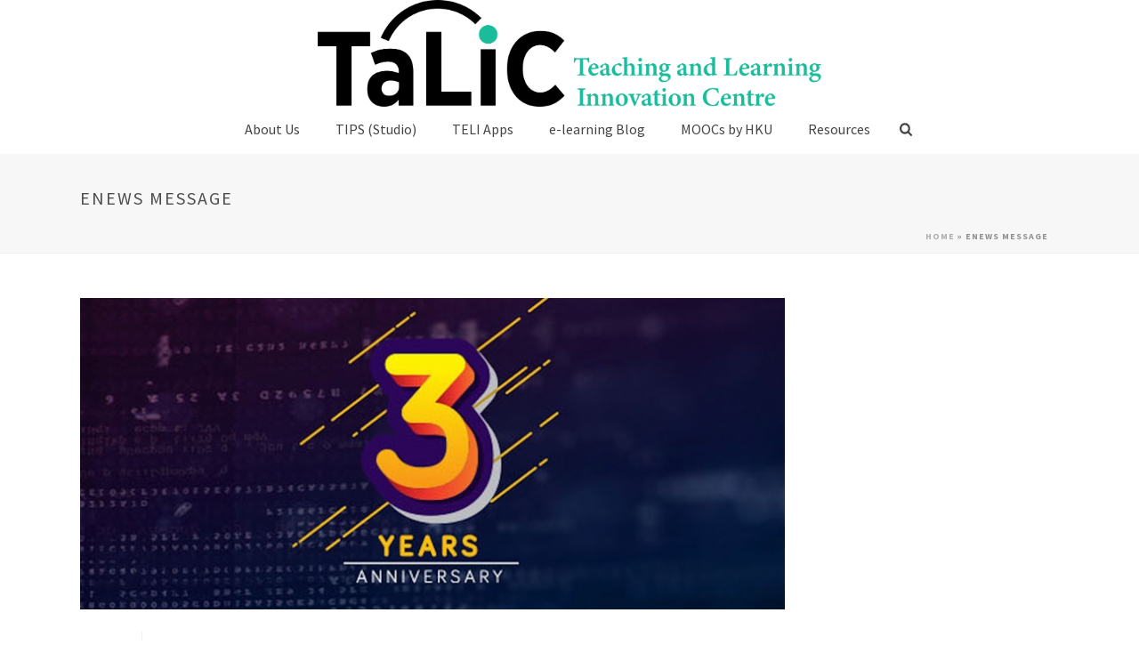

--- FILE ---
content_type: text/html; charset=UTF-8
request_url: https://teli.hku.hk/category/enews-message/
body_size: 18670
content:
<!DOCTYPE html>
<html lang="en-US" >
<head>
		<meta charset="UTF-8" /><meta name="viewport" content="width=device-width, initial-scale=1.0, minimum-scale=1.0, maximum-scale=1.0, user-scalable=0" /><meta http-equiv="X-UA-Compatible" content="IE=edge,chrome=1" /><meta name="format-detection" content="telephone=no"><script type="text/javascript">var ajaxurl = "https://teli.hku.hk/wp-admin/admin-ajax.php";</script><meta name='robots' content='index, follow, max-image-preview:large, max-snippet:-1, max-video-preview:-1' />

		<style id="critical-path-css" type="text/css">
			body,html{width:100%;height:100%;margin:0;padding:0}.page-preloader{top:0;left:0;z-index:999;position:fixed;height:100%;width:100%;text-align:center}.preloader-preview-area{animation-delay:-.2s;top:50%;-ms-transform:translateY(100%);transform:translateY(100%);margin-top:10px;max-height:calc(50% - 20px);opacity:1;width:100%;text-align:center;position:absolute}.preloader-logo{max-width:90%;top:50%;-ms-transform:translateY(-100%);transform:translateY(-100%);margin:-10px auto 0 auto;max-height:calc(50% - 20px);opacity:1;position:relative}.ball-pulse>div{width:15px;height:15px;border-radius:100%;margin:2px;animation-fill-mode:both;display:inline-block;animation:ball-pulse .75s infinite cubic-bezier(.2,.68,.18,1.08)}.ball-pulse>div:nth-child(1){animation-delay:-.36s}.ball-pulse>div:nth-child(2){animation-delay:-.24s}.ball-pulse>div:nth-child(3){animation-delay:-.12s}@keyframes ball-pulse{0%{transform:scale(1);opacity:1}45%{transform:scale(.1);opacity:.7}80%{transform:scale(1);opacity:1}}.ball-clip-rotate-pulse{position:relative;-ms-transform:translateY(-15px) translateX(-10px);transform:translateY(-15px) translateX(-10px);display:inline-block}.ball-clip-rotate-pulse>div{animation-fill-mode:both;position:absolute;top:0;left:0;border-radius:100%}.ball-clip-rotate-pulse>div:first-child{height:36px;width:36px;top:7px;left:-7px;animation:ball-clip-rotate-pulse-scale 1s 0s cubic-bezier(.09,.57,.49,.9) infinite}.ball-clip-rotate-pulse>div:last-child{position:absolute;width:50px;height:50px;left:-16px;top:-2px;background:0 0;border:2px solid;animation:ball-clip-rotate-pulse-rotate 1s 0s cubic-bezier(.09,.57,.49,.9) infinite;animation-duration:1s}@keyframes ball-clip-rotate-pulse-rotate{0%{transform:rotate(0) scale(1)}50%{transform:rotate(180deg) scale(.6)}100%{transform:rotate(360deg) scale(1)}}@keyframes ball-clip-rotate-pulse-scale{30%{transform:scale(.3)}100%{transform:scale(1)}}@keyframes square-spin{25%{transform:perspective(100px) rotateX(180deg) rotateY(0)}50%{transform:perspective(100px) rotateX(180deg) rotateY(180deg)}75%{transform:perspective(100px) rotateX(0) rotateY(180deg)}100%{transform:perspective(100px) rotateX(0) rotateY(0)}}.square-spin{display:inline-block}.square-spin>div{animation-fill-mode:both;width:50px;height:50px;animation:square-spin 3s 0s cubic-bezier(.09,.57,.49,.9) infinite}.cube-transition{position:relative;-ms-transform:translate(-25px,-25px);transform:translate(-25px,-25px);display:inline-block}.cube-transition>div{animation-fill-mode:both;width:15px;height:15px;position:absolute;top:-5px;left:-5px;animation:cube-transition 1.6s 0s infinite ease-in-out}.cube-transition>div:last-child{animation-delay:-.8s}@keyframes cube-transition{25%{transform:translateX(50px) scale(.5) rotate(-90deg)}50%{transform:translate(50px,50px) rotate(-180deg)}75%{transform:translateY(50px) scale(.5) rotate(-270deg)}100%{transform:rotate(-360deg)}}.ball-scale>div{border-radius:100%;margin:2px;animation-fill-mode:both;display:inline-block;height:60px;width:60px;animation:ball-scale 1s 0s ease-in-out infinite}@keyframes ball-scale{0%{transform:scale(0)}100%{transform:scale(1);opacity:0}}.line-scale>div{animation-fill-mode:both;display:inline-block;width:5px;height:50px;border-radius:2px;margin:2px}.line-scale>div:nth-child(1){animation:line-scale 1s -.5s infinite cubic-bezier(.2,.68,.18,1.08)}.line-scale>div:nth-child(2){animation:line-scale 1s -.4s infinite cubic-bezier(.2,.68,.18,1.08)}.line-scale>div:nth-child(3){animation:line-scale 1s -.3s infinite cubic-bezier(.2,.68,.18,1.08)}.line-scale>div:nth-child(4){animation:line-scale 1s -.2s infinite cubic-bezier(.2,.68,.18,1.08)}.line-scale>div:nth-child(5){animation:line-scale 1s -.1s infinite cubic-bezier(.2,.68,.18,1.08)}@keyframes line-scale{0%{transform:scaley(1)}50%{transform:scaley(.4)}100%{transform:scaley(1)}}.ball-scale-multiple{position:relative;-ms-transform:translateY(30px);transform:translateY(30px);display:inline-block}.ball-scale-multiple>div{border-radius:100%;animation-fill-mode:both;margin:2px;position:absolute;left:-30px;top:0;opacity:0;margin:0;width:50px;height:50px;animation:ball-scale-multiple 1s 0s linear infinite}.ball-scale-multiple>div:nth-child(2){animation-delay:-.2s}.ball-scale-multiple>div:nth-child(3){animation-delay:-.2s}@keyframes ball-scale-multiple{0%{transform:scale(0);opacity:0}5%{opacity:1}100%{transform:scale(1);opacity:0}}.ball-pulse-sync{display:inline-block}.ball-pulse-sync>div{width:15px;height:15px;border-radius:100%;margin:2px;animation-fill-mode:both;display:inline-block}.ball-pulse-sync>div:nth-child(1){animation:ball-pulse-sync .6s -.21s infinite ease-in-out}.ball-pulse-sync>div:nth-child(2){animation:ball-pulse-sync .6s -.14s infinite ease-in-out}.ball-pulse-sync>div:nth-child(3){animation:ball-pulse-sync .6s -70ms infinite ease-in-out}@keyframes ball-pulse-sync{33%{transform:translateY(10px)}66%{transform:translateY(-10px)}100%{transform:translateY(0)}}.transparent-circle{display:inline-block;border-top:.5em solid rgba(255,255,255,.2);border-right:.5em solid rgba(255,255,255,.2);border-bottom:.5em solid rgba(255,255,255,.2);border-left:.5em solid #fff;transform:translateZ(0);animation:transparent-circle 1.1s infinite linear;width:50px;height:50px;border-radius:50%}.transparent-circle:after{border-radius:50%;width:10em;height:10em}@keyframes transparent-circle{0%{transform:rotate(0)}100%{transform:rotate(360deg)}}.ball-spin-fade-loader{position:relative;top:-10px;left:-10px;display:inline-block}.ball-spin-fade-loader>div{width:15px;height:15px;border-radius:100%;margin:2px;animation-fill-mode:both;position:absolute;animation:ball-spin-fade-loader 1s infinite linear}.ball-spin-fade-loader>div:nth-child(1){top:25px;left:0;animation-delay:-.84s;-webkit-animation-delay:-.84s}.ball-spin-fade-loader>div:nth-child(2){top:17.05px;left:17.05px;animation-delay:-.72s;-webkit-animation-delay:-.72s}.ball-spin-fade-loader>div:nth-child(3){top:0;left:25px;animation-delay:-.6s;-webkit-animation-delay:-.6s}.ball-spin-fade-loader>div:nth-child(4){top:-17.05px;left:17.05px;animation-delay:-.48s;-webkit-animation-delay:-.48s}.ball-spin-fade-loader>div:nth-child(5){top:-25px;left:0;animation-delay:-.36s;-webkit-animation-delay:-.36s}.ball-spin-fade-loader>div:nth-child(6){top:-17.05px;left:-17.05px;animation-delay:-.24s;-webkit-animation-delay:-.24s}.ball-spin-fade-loader>div:nth-child(7){top:0;left:-25px;animation-delay:-.12s;-webkit-animation-delay:-.12s}.ball-spin-fade-loader>div:nth-child(8){top:17.05px;left:-17.05px;animation-delay:0s;-webkit-animation-delay:0s}@keyframes ball-spin-fade-loader{50%{opacity:.3;transform:scale(.4)}100%{opacity:1;transform:scale(1)}}		</style>

		
	<!-- This site is optimized with the Yoast SEO plugin v20.9 - https://yoast.com/wordpress/plugins/seo/ -->
	<title>eNews Message Archives - Technology-Enriched Learning Initiative</title>
	<link rel="canonical" href="https://teli.hku.hk/category/enews-message/" />
	<meta property="og:locale" content="en_US" />
	<meta property="og:type" content="article" />
	<meta property="og:title" content="eNews Message Archives - Technology-Enriched Learning Initiative" />
	<meta property="og:url" content="https://teli.hku.hk/category/enews-message/" />
	<meta property="og:site_name" content="Technology-Enriched Learning Initiative" />
	<meta name="twitter:card" content="summary_large_image" />
	<meta name="twitter:site" content="@hkuonline" />
	<script type="application/ld+json" class="yoast-schema-graph">{"@context":"https://schema.org","@graph":[{"@type":"CollectionPage","@id":"https://teli.hku.hk/category/enews-message/","url":"https://teli.hku.hk/category/enews-message/","name":"eNews Message Archives - Technology-Enriched Learning Initiative","isPartOf":{"@id":"https://teli.hku.hk/#website"},"primaryImageOfPage":{"@id":"https://teli.hku.hk/category/enews-message/#primaryimage"},"image":{"@id":"https://teli.hku.hk/category/enews-message/#primaryimage"},"thumbnailUrl":"https://teli.hku.hk/wp-content/uploads/2019/05/3rd.jpg","breadcrumb":{"@id":"https://teli.hku.hk/category/enews-message/#breadcrumb"},"inLanguage":"en-US"},{"@type":"ImageObject","inLanguage":"en-US","@id":"https://teli.hku.hk/category/enews-message/#primaryimage","url":"https://teli.hku.hk/wp-content/uploads/2019/05/3rd.jpg","contentUrl":"https://teli.hku.hk/wp-content/uploads/2019/05/3rd.jpg","width":800,"height":450},{"@type":"BreadcrumbList","@id":"https://teli.hku.hk/category/enews-message/#breadcrumb","itemListElement":[{"@type":"ListItem","position":1,"name":"Home","item":"https://teli.hku.hk/"},{"@type":"ListItem","position":2,"name":"eNews Message"}]},{"@type":"WebSite","@id":"https://teli.hku.hk/#website","url":"https://teli.hku.hk/","name":"Technology-Enriched Learning Initiative","description":"","potentialAction":[{"@type":"SearchAction","target":{"@type":"EntryPoint","urlTemplate":"https://teli.hku.hk/?s={search_term_string}"},"query-input":"required name=search_term_string"}],"inLanguage":"en-US"}]}</script>
	<!-- / Yoast SEO plugin. -->


<link rel='dns-prefetch' href='//use.fontawesome.com' />
<link rel="alternate" type="application/rss+xml" title="Technology-Enriched Learning Initiative &raquo; Feed" href="https://teli.hku.hk/feed/" />
<link rel="alternate" type="application/rss+xml" title="Technology-Enriched Learning Initiative &raquo; Comments Feed" href="https://teli.hku.hk/comments/feed/" />

<link rel="shortcut icon" href="https://teli.hku.hk/wp-content/uploads/2015/10/favicon-96x96.png"  />
<link rel="alternate" type="application/rss+xml" title="Technology-Enriched Learning Initiative &raquo; eNews Message Category Feed" href="https://teli.hku.hk/category/enews-message/feed/" />
<script type="text/javascript">window.abb = {};php = {};window.PHP = {};PHP.ajax = "https://teli.hku.hk/wp-admin/admin-ajax.php";PHP.wp_p_id = "";var mk_header_parallax, mk_banner_parallax, mk_page_parallax, mk_footer_parallax, mk_body_parallax;var mk_images_dir = "https://teli.hku.hk/wp-content/themes/jupiter/assets/images",mk_theme_js_path = "https://teli.hku.hk/wp-content/themes/jupiter/assets/js",mk_theme_dir = "https://teli.hku.hk/wp-content/themes/jupiter",mk_captcha_placeholder = "Enter Captcha",mk_captcha_invalid_txt = "Invalid. Try again.",mk_captcha_correct_txt = "Captcha correct.",mk_responsive_nav_width = 1010,mk_vertical_header_back = "Back",mk_vertical_header_anim = "1",mk_check_rtl = true,mk_grid_width = 1140,mk_ajax_search_option = "fullscreen_search",mk_preloader_bg_color = "#ffffff",mk_accent_color = "#517b1a",mk_go_to_top =  "true",mk_smooth_scroll =  "true",mk_preloader_bar_color = "#517b1a",mk_preloader_logo = "https://teli.hku.hk/wp-content/uploads/2019/01/talic_logo_preload.png";mk_typekit_id   = "",mk_google_fonts = ["Source Sans Pro:100italic,200italic,300italic,400italic,500italic,600italic,700italic,800italic,900italic,100,200,300,400,500,600,700,800,900"],mk_global_lazyload = true;</script><link rel='stylesheet' id='awb-css' href='https://teli.hku.hk/wp-content/plugins/advanced-backgrounds/assets/awb/awb.min.css?ver=1.11.4' type='text/css' media='all' />
<link rel='stylesheet' id='contact-form-7-css' href='https://teli.hku.hk/wp-content/plugins/contact-form-7/includes/css/styles.css?ver=5.7.7' type='text/css' media='all' />
<link rel='stylesheet' id='essential-grid-plugin-settings-css' href='https://teli.hku.hk/wp-content/plugins/essential-grid/public/assets/css/settings.css?ver=3.0.11' type='text/css' media='all' />
<link rel='stylesheet' id='tp-fontello-css' href='https://teli.hku.hk/wp-content/plugins/essential-grid/public/assets/font/fontello/css/fontello.css?ver=3.0.11' type='text/css' media='all' />
<link rel='stylesheet' id='collapscore-css-css' href='https://teli.hku.hk/wp-content/plugins/jquery-collapse-o-matic/css/core_style.css?ver=1.0' type='text/css' media='all' />
<link rel='stylesheet' id='collapseomatic-css-css' href='https://teli.hku.hk/wp-content/plugins/jquery-collapse-o-matic/css/light_style.css?ver=1.6' type='text/css' media='all' />
<link rel='stylesheet' id='default-icon-styles-css' href='https://teli.hku.hk/wp-content/plugins/svg-vector-icon-plugin/public/../admin/css/wordpress-svg-icon-plugin-style.min.css?ver=6.1.3' type='text/css' media='all' />
<link rel='stylesheet' id='theme-styles-css' href='https://teli.hku.hk/wp-content/themes/jupiter/assets/stylesheet/min/full-styles.6.7.0.css?ver=1719905037' type='text/css' media='all' />
<style id='theme-styles-inline-css' type='text/css'>

			#wpadminbar {
				-webkit-backface-visibility: hidden;
				backface-visibility: hidden;
				-webkit-perspective: 1000;
				-ms-perspective: 1000;
				perspective: 1000;
				-webkit-transform: translateZ(0px);
				-ms-transform: translateZ(0px);
				transform: translateZ(0px);
			}
			@media screen and (max-width: 600px) {
				#wpadminbar {
					position: fixed !important;
				}
			}
		
body { background-color:#fff; } .hb-custom-header #mk-page-introduce, .mk-header { background-color:#f7f7f7;background-size:cover;-webkit-background-size:cover;-moz-background-size:cover; } .hb-custom-header > div, .mk-header-bg { background-color:#fff; } .mk-classic-nav-bg { background-color:#fff; } .master-holder-bg { background-color:#fff; } #mk-footer { background-color:#3d4045; } #mk-boxed-layout { -webkit-box-shadow:0 0 0px rgba(0, 0, 0, 0); -moz-box-shadow:0 0 0px rgba(0, 0, 0, 0); box-shadow:0 0 0px rgba(0, 0, 0, 0); } .mk-news-tab .mk-tabs-tabs .is-active a, .mk-fancy-title.pattern-style span, .mk-fancy-title.pattern-style.color-gradient span:after, .page-bg-color { background-color:#fff; } .page-title { font-size:20px; color:#4d4d4d; text-transform:uppercase; font-weight:inherit; letter-spacing:2px; } .page-subtitle { font-size:20px; line-height:100%; color:#4d4d4d; font-size:20px; text-transform:uppercase; } .mk-header { border-bottom:1px solid #ededed; } .header-style-1 .mk-header-padding-wrapper, .header-style-2 .mk-header-padding-wrapper, .header-style-3 .mk-header-padding-wrapper { padding-top:171px; } .mk-process-steps[max-width~="950px"] ul::before { display:none !important; } .mk-process-steps[max-width~="950px"] li { margin-bottom:30px !important; width:100% !important; text-align:center; } .mk-event-countdown-ul[max-width~="750px"] li { width:90%; display:block; margin:0 auto 15px; } body { font-family:HelveticaNeue-Light, Helvetica Neue Light, Helvetica Neue, Helvetica, Arial, Lucida Grande, sans-serif } body { font-family:Source Sans Pro } @font-face { font-family:'star'; src:url('https://teli.hku.hk/wp-content/themes/jupiter/assets/stylesheet/fonts/star/font.eot'); src:url('https://teli.hku.hk/wp-content/themes/jupiter/assets/stylesheet/fonts/star/font.eot?#iefix') format('embedded-opentype'), url('https://teli.hku.hk/wp-content/themes/jupiter/assets/stylesheet/fonts/star/font.woff') format('woff'), url('https://teli.hku.hk/wp-content/themes/jupiter/assets/stylesheet/fonts/star/font.ttf') format('truetype'), url('https://teli.hku.hk/wp-content/themes/jupiter/assets/stylesheet/fonts/star/font.svg#star') format('svg'); font-weight:normal; font-style:normal; } @font-face { font-family:'WooCommerce'; src:url('https://teli.hku.hk/wp-content/themes/jupiter/assets/stylesheet/fonts/woocommerce/font.eot'); src:url('https://teli.hku.hk/wp-content/themes/jupiter/assets/stylesheet/fonts/woocommerce/font.eot?#iefix') format('embedded-opentype'), url('https://teli.hku.hk/wp-content/themes/jupiter/assets/stylesheet/fonts/woocommerce/font.woff') format('woff'), url('https://teli.hku.hk/wp-content/themes/jupiter/assets/stylesheet/fonts/woocommerce/font.ttf') format('truetype'), url('https://teli.hku.hk/wp-content/themes/jupiter/assets/stylesheet/fonts/woocommerce/font.svg#WooCommerce') format('svg'); font-weight:normal; font-style:normal; }.team-member-name { text-transform:none !important; } .team-member-desc > p { font-size:14px; } .mk-employees.simple-style .mk-employee-item .team-thumbnail img { -webkit-filter:none !important; filter:none !important; } .mk-employees.simple .team-thumbnail img { -webkit-filter:none !important; filter:none !important; } .smalltxt { font-size:12px; } .the-excerpt { font-size:12px; } .mk-box-icon-2-content > p{ font-size:13px; } .mk-box-icon-2-title { text-transform:none !important; letter-spacing:-0.1px; } .edge-skip-slider{ border:2px solid #ddd !important; } .mk-jupiter-icon-arrow-bottom{ color: #ddd !important; } .news-the-title { font-family:"Roboto Condensed"; } .edge-desc { } .custom-portfolio-title { margin-bottom:10px; } .grey-bg { background-color:#fcfcfc !important; } #mk-filter-portfolio { background-color:#fcfcfc !important; } #mk-filter-portfolio.sortable-outline-style ul li a{ font-weight:normal !important; font-size:15px !important; } .page-id-2297 .mk-header-bg { background-color:rgba(0, 0, 0, 1); opacity:1 !important; } .page-id-2297 .a-sticky .mk-header-bg { background-color:white; } .page-id-2297 .mk-header.transparent-header:not(.a-sticky) .mk-header-holder { border-bottom:4px white solid !important; } .page-id-2646 .add-header-height { } .page-id-2646 .mk-padding-wrapper { padding:0px !important; } .tips-text p { font-size:21px; } .tips-text strong { color:white !important; } .white-text p { color:white; } .white-outerglow { text-shadow:0 0 20px #ffffff; } .white-outerglow p { text-shadow:0 0 20px #ffffff; } .grey-outerglow { text-shadow:0 0 20px #cbcbcb; } .grey-outerglow p { text-shadow:0 0 20px #cbcbcb; } #mk-image-switch-3 .image__container { height:624px !important; } #mk-image-switch-3 { height:624px !important; } #mk-image-switch-6 .image__container { height:624px !important; } #mk-image-switch-6 { height:624px !important; } #mk-image-switch-8 .image__container { height:624px !important; } #mk-image-switch-8 { height:624px !important; } #mk-image-switch-16 .image__container { height:624px !important; } #mk-image-switch-16 { height:624px !important; } #mk-image-switch-9 .image__container { height:624px !important; } #mk-image-switch-9 { height:624px !important; } .wpb_button, .wpb_content_element, ul.wpb_thumbnails-fluid>li { margin-bottom:15px !important; } .lineheight15 p { line-height:1.5em; } .tips-btn a { letter-spacing:1px !important; font-size:110% !important; } .the-excerpt { display:none; } .tips-bold { font-weight:bold; !important; color:black; !important; } .center { margin:auto; width:60%; padding:10px; } .newsbtn { width:90px; height:90px; border-radius:45px; text-align:center; color:white; vertical-align:middle; font-weight:bold; line-height:90px; float:left; font-size:14px; margin:10px; } .newsbtn:hover { opacity:0.8; transition:.5s ease; } .flex { display:-webkit-box; display:-webkit-flex; display:-ms-flexbox; display:flex; -webkit-box-orient:horizontal; -webkit-box-direction:normal; -webkit-flex-flow:row wrap; -ms-flex-flow:row wrap; flex-flow:row wrap; -webkit-box-pack:justify; -webkit-justify-content:space-between; -ms-flex-pack:justify; justify-content:space-between; -webkit-box-align:start; -webkit-align-items:flex-start; -ms-flex-align:start; align-items:flex-start; } .mk-toggle-title { font-weight:bold; font-size:16px !important; padding:8px 0px !important; } .lightbluepanel > .mk-toggle-pane { background-color:rgba(0,0,0,0); padding:20px 0px; } .mk-testimonial .mk-testimonial-author { font-size:20px; } .mk-testimonial.modern-style .mk-testimonial-image img { width:150px !important; height:150px !important; } .mk-testimonial .mk-testimonial-company { font-size:18px; } .mainul .eg-enews-highlights-wrapper { min-height:555px !important; } .mk-testimonial.modern-style .mk-testimonial-author { margin-top:75px; } element.style { background:#ff007e; } .downloadbutton { background:#fba111; color:#fff; font-size:14px; padding:0px 8px 0px 8px; margin:0px 5px 10px 5px; text-decoration:none !important; font-weight:600; -webkit-border-radius:4px; -moz-border-radius:4px; border-radius:4px; } .mooc-by-hku-subtitle h4{ font-size:28px !important; font-weight:700 !important; text-transform:inherit !important; } @media only screen and (min-width:2000px) { .esg-grid .mainul>.eg-moocs-by-hku-wrapper{ min-height:400px; } .circle-image{ width:200px; height:200px !important; -webkit-border-radius:100px; -moz-border-radius:100px; -ms-border-radius:100px; -o-border-radius:100px; border-radius:100px; } } @media only screen and (max-width:2000px) and (min-width:1200px) { .esg-grid .mainul>.eg-moocs-by-hku-wrapper{ min-height:400px; } .circle-image{ width:200px; height:200px !important; -webkit-border-radius:100px; -moz-border-radius:100px; -ms-border-radius:100px; -o-border-radius:100px; border-radius:100px; } } @media only screen and (max-width:1200px) and (min-width:992px) { .esg-grid .mainul>.eg-moocs-by-hku-wrapper{ min-height:444px; } .circle-image{ width:150px; height:150px !important; -webkit-border-radius:75px; -moz-border-radius:75px; -ms-border-radius:75px; -o-border-radius:75px; border-radius:75px; } } @media only screen and (max-width:992px) and (min-width:768px) { .esg-grid .mainul>.eg-moocs-by-hku-wrapper{ min-height:425px; } .circle-image{ width:120px; height:120px !important; -webkit-border-radius:60px; -moz-border-radius:60px; -ms-border-radius:60px; -o-border-radius:60px; border-radius:60px; } } @media only screen and (max-width:768px) and (min-width:600px) { .esg-grid .mainul>.eg-moocs-by-hku-wrapper{ min-height:400px; } .circle-image{ width:150px; height:150px !important; -webkit-border-radius:75px; -moz-border-radius:75px; -ms-border-radius:75px; -o-border-radius:75px; border-radius:75px; } } @media only screen and (max-width:600px) and (min-width:420px){ .esg-grid .mainul>.eg-moocs-by-hku-wrapper{ min-height:400px; } .circle-image{ width:150px; height:150px !important; -webkit-border-radius:75px; -moz-border-radius:75px; -ms-border-radius:75px; -o-border-radius:75px; border-radius:75px; } } @media only screen and (max-width:420px) and (min-width:375px) { .circle-image{ width:120px; height:120px !important; -webkit-border-radius:60px; -moz-border-radius:60px; -ms-border-radius:60px; -o-border-radius:60px; border-radius:60px; } } @media only screen and (max-width:375px){ .circle-image{ width:120px; height:120px !important; -webkit-border-radius:60px; -moz-border-radius:60px; -ms-border-radius:60px; -o-border-radius:60px; border-radius:60px; } } .nav-style{ list-style:none !important; } .nav-style li a{ color:white !important; } .hide { display:none !important; } .mk-go-top { background-color:black; } .no-orange-text a strong { color:white; text-decoration:underline; } .greener-table th { background-color:#517b1a !important; } .invisible { visibility:hidden; }
</style>
<link rel='stylesheet' id='mkhb-render-css' href='https://teli.hku.hk/wp-content/themes/jupiter/header-builder/includes/assets/css/mkhb-render.css?ver=6.7.0' type='text/css' media='all' />
<link rel='stylesheet' id='mkhb-row-css' href='https://teli.hku.hk/wp-content/themes/jupiter/header-builder/includes/assets/css/mkhb-row.css?ver=6.7.0' type='text/css' media='all' />
<link rel='stylesheet' id='mkhb-column-css' href='https://teli.hku.hk/wp-content/themes/jupiter/header-builder/includes/assets/css/mkhb-column.css?ver=6.7.0' type='text/css' media='all' />
<link rel='stylesheet' id='pojo-a11y-css' href='https://teli.hku.hk/wp-content/plugins/pojo-accessibility/assets/css/style.min.css?ver=1.0.0' type='text/css' media='all' />
<link rel='stylesheet' id='theme-options-css' href='https://teli.hku.hk/wp-content/uploads/mk_assets/theme-options-production-1740720534.css?ver=1740720531' type='text/css' media='all' />
<link rel='stylesheet' id='bfa-font-awesome-css' href='https://use.fontawesome.com/releases/v5.15.4/css/all.css?ver=2.0.3' type='text/css' media='all' />
<link rel='stylesheet' id='bfa-font-awesome-v4-shim-css' href='https://use.fontawesome.com/releases/v5.15.4/css/v4-shims.css?ver=2.0.3' type='text/css' media='all' />
<style id='bfa-font-awesome-v4-shim-inline-css' type='text/css'>

			@font-face {
				font-family: 'FontAwesome';
				src: url('https://use.fontawesome.com/releases/v5.15.4/webfonts/fa-brands-400.eot'),
				url('https://use.fontawesome.com/releases/v5.15.4/webfonts/fa-brands-400.eot?#iefix') format('embedded-opentype'),
				url('https://use.fontawesome.com/releases/v5.15.4/webfonts/fa-brands-400.woff2') format('woff2'),
				url('https://use.fontawesome.com/releases/v5.15.4/webfonts/fa-brands-400.woff') format('woff'),
				url('https://use.fontawesome.com/releases/v5.15.4/webfonts/fa-brands-400.ttf') format('truetype'),
				url('https://use.fontawesome.com/releases/v5.15.4/webfonts/fa-brands-400.svg#fontawesome') format('svg');
			}

			@font-face {
				font-family: 'FontAwesome';
				src: url('https://use.fontawesome.com/releases/v5.15.4/webfonts/fa-solid-900.eot'),
				url('https://use.fontawesome.com/releases/v5.15.4/webfonts/fa-solid-900.eot?#iefix') format('embedded-opentype'),
				url('https://use.fontawesome.com/releases/v5.15.4/webfonts/fa-solid-900.woff2') format('woff2'),
				url('https://use.fontawesome.com/releases/v5.15.4/webfonts/fa-solid-900.woff') format('woff'),
				url('https://use.fontawesome.com/releases/v5.15.4/webfonts/fa-solid-900.ttf') format('truetype'),
				url('https://use.fontawesome.com/releases/v5.15.4/webfonts/fa-solid-900.svg#fontawesome') format('svg');
			}

			@font-face {
				font-family: 'FontAwesome';
				src: url('https://use.fontawesome.com/releases/v5.15.4/webfonts/fa-regular-400.eot'),
				url('https://use.fontawesome.com/releases/v5.15.4/webfonts/fa-regular-400.eot?#iefix') format('embedded-opentype'),
				url('https://use.fontawesome.com/releases/v5.15.4/webfonts/fa-regular-400.woff2') format('woff2'),
				url('https://use.fontawesome.com/releases/v5.15.4/webfonts/fa-regular-400.woff') format('woff'),
				url('https://use.fontawesome.com/releases/v5.15.4/webfonts/fa-regular-400.ttf') format('truetype'),
				url('https://use.fontawesome.com/releases/v5.15.4/webfonts/fa-regular-400.svg#fontawesome') format('svg');
				unicode-range: U+F004-F005,U+F007,U+F017,U+F022,U+F024,U+F02E,U+F03E,U+F044,U+F057-F059,U+F06E,U+F070,U+F075,U+F07B-F07C,U+F080,U+F086,U+F089,U+F094,U+F09D,U+F0A0,U+F0A4-F0A7,U+F0C5,U+F0C7-F0C8,U+F0E0,U+F0EB,U+F0F3,U+F0F8,U+F0FE,U+F111,U+F118-F11A,U+F11C,U+F133,U+F144,U+F146,U+F14A,U+F14D-F14E,U+F150-F152,U+F15B-F15C,U+F164-F165,U+F185-F186,U+F191-F192,U+F1AD,U+F1C1-F1C9,U+F1CD,U+F1D8,U+F1E3,U+F1EA,U+F1F6,U+F1F9,U+F20A,U+F247-F249,U+F24D,U+F254-F25B,U+F25D,U+F267,U+F271-F274,U+F279,U+F28B,U+F28D,U+F2B5-F2B6,U+F2B9,U+F2BB,U+F2BD,U+F2C1-F2C2,U+F2D0,U+F2D2,U+F2DC,U+F2ED,U+F328,U+F358-F35B,U+F3A5,U+F3D1,U+F410,U+F4AD;
			}
		
</style>
<link rel='stylesheet' id='jupiter-donut-shortcodes-css' href='https://teli.hku.hk/wp-content/plugins/jupiter-donut/assets/css/shortcodes-styles.min.css?ver=1.4.3' type='text/css' media='all' />
<link rel='stylesheet' id='mk-style-css' href='https://teli.hku.hk/wp-content/themes/jupiter-child/style.css?ver=6.1.3' type='text/css' media='all' />
<link rel='stylesheet' id='__EPYT__style-css' href='https://teli.hku.hk/wp-content/plugins/youtube-embed-plus/styles/ytprefs.min.css?ver=14.1.6.2' type='text/css' media='all' />
<style id='__EPYT__style-inline-css' type='text/css'>

                .epyt-gallery-thumb {
                        width: 33.333%;
                }
                
</style>
<link rel='stylesheet' id='wpbm-client-pages-css' href='https://teli.hku.hk/wp-content/plugins/booking-manager/css/client.css?ver=2.0.30' type='text/css' media='all' />
<link rel='stylesheet' id='wpdevelop-bts-css' href='https://teli.hku.hk/wp-content/plugins/booking/assets/libs/bootstrap-css/css/bootstrap.css?ver=3.3.5.1' type='text/css' media='all' />
<link rel='stylesheet' id='wpdevelop-bts-theme-css' href='https://teli.hku.hk/wp-content/plugins/booking/assets/libs/bootstrap-css/css/bootstrap-theme.css?ver=3.3.5.1' type='text/css' media='all' />
<link rel='stylesheet' id='wpbc-tippy-popover-css' href='https://teli.hku.hk/wp-content/plugins/booking/assets/libs/tippy.js/themes/wpbc-tippy-popover.css?ver=6.3.7' type='text/css' media='all' />
<link rel='stylesheet' id='wpbc-tippy-times-css' href='https://teli.hku.hk/wp-content/plugins/booking/assets/libs/tippy.js/themes/wpbc-tippy-times.css?ver=6.3.7' type='text/css' media='all' />
<link rel='stylesheet' id='wpbc-material-design-icons-css' href='https://teli.hku.hk/wp-content/plugins/booking/assets/libs/material-design-icons/material-design-icons.css?ver=4.0.0' type='text/css' media='all' />
<link rel='stylesheet' id='wpbc-time_picker-css' href='https://teli.hku.hk/wp-content/plugins/booking/css/wpbc_time-selector.css?ver=9.7.2' type='text/css' media='all' />
<link rel='stylesheet' id='wpbc-time_picker-skin-css' href='https://teli.hku.hk/wp-content/plugins/booking/css/time_picker_skins/grey.css?ver=9.7.2' type='text/css' media='all' />
<link rel='stylesheet' id='wpbc-client-pages-css' href='https://teli.hku.hk/wp-content/plugins/booking/css/client.css?ver=9.7.2' type='text/css' media='all' />
<link rel='stylesheet' id='wpbc-calendar-css' href='https://teli.hku.hk/wp-content/plugins/booking/css/calendar.css?ver=9.7.2' type='text/css' media='all' />
<link rel='stylesheet' id='wpbc-calendar-skin-css' href='https://teli.hku.hk/wp-content/plugins/booking/css/skins/traditional.css?ver=9.7.2' type='text/css' media='all' />
<link rel='stylesheet' id='wpbc-flex-timeline-css' href='https://teli.hku.hk/wp-content/plugins/booking/core/timeline/v2/css/timeline_v2.css?ver=9.7.2' type='text/css' media='all' />
<link rel='stylesheet' id='wpbc-flex-timeline-skin-css' href='https://teli.hku.hk/wp-content/plugins/booking/core/timeline/v2/css/timeline_skin_v2.css?ver=9.7.2' type='text/css' media='all' />
<script type='text/javascript' data-noptimize='' data-no-minify='' src='https://teli.hku.hk/wp-content/themes/jupiter/assets/js/plugins/wp-enqueue/webfontloader.js?ver=6.1.3' id='mk-webfontloader-js'></script>
<script type='text/javascript' id='mk-webfontloader-js-after'>
WebFontConfig = {
	timeout: 2000
}

if ( mk_typekit_id.length > 0 ) {
	WebFontConfig.typekit = {
		id: mk_typekit_id
	}
}

if ( mk_google_fonts.length > 0 ) {
	WebFontConfig.google = {
		families:  mk_google_fonts
	}
}

if ( (mk_google_fonts.length > 0 || mk_typekit_id.length > 0) && navigator.userAgent.indexOf("Speed Insights") == -1) {
	WebFont.load( WebFontConfig );
}
		
</script>
<script type='text/javascript' src='https://teli.hku.hk/wp-includes/js/jquery/jquery.min.js?ver=3.6.1' id='jquery-core-js'></script>
<script type='text/javascript' src='https://teli.hku.hk/wp-includes/js/jquery/jquery-migrate.min.js?ver=3.3.2' id='jquery-migrate-js'></script>
<script type='text/javascript' id='post_grid_scripts-js-extra'>
/* <![CDATA[ */
var post_grid_ajax = {"post_grid_ajaxurl":"https:\/\/teli.hku.hk\/wp-admin\/admin-ajax.php"};
/* ]]> */
</script>
<script type='text/javascript' src='https://teli.hku.hk/wp-content/plugins/post-grid/assets/frontend/js/scripts.js?ver=6.1.3' id='post_grid_scripts-js'></script>
<script type='text/javascript' src='https://teli.hku.hk/wp-content/plugins/revslider/public/assets/js/rbtools.min.js?ver=6.6.14' async id='tp-tools-js'></script>
<script type='text/javascript' src='https://teli.hku.hk/wp-content/plugins/revslider/public/assets/js/rs6.min.js?ver=6.6.14' async id='revmin-js'></script>
<script type='text/javascript' id='__ytprefs__-js-extra'>
/* <![CDATA[ */
var _EPYT_ = {"ajaxurl":"https:\/\/teli.hku.hk\/wp-admin\/admin-ajax.php","security":"a4489f0fc7","gallery_scrolloffset":"20","eppathtoscripts":"https:\/\/teli.hku.hk\/wp-content\/plugins\/youtube-embed-plus\/scripts\/","eppath":"https:\/\/teli.hku.hk\/wp-content\/plugins\/youtube-embed-plus\/","epresponsiveselector":"[\"iframe.__youtube_prefs_widget__\"]","epdovol":"1","version":"14.1.6.2","evselector":"iframe.__youtube_prefs__[src], iframe[src*=\"youtube.com\/embed\/\"], iframe[src*=\"youtube-nocookie.com\/embed\/\"]","ajax_compat":"","maxres_facade":"eager","ytapi_load":"light","pause_others":"","stopMobileBuffer":"1","facade_mode":"","not_live_on_channel":"","vi_active":"","vi_js_posttypes":[]};
/* ]]> */
</script>
<script type='text/javascript' src='https://teli.hku.hk/wp-content/plugins/youtube-embed-plus/scripts/ytprefs.min.js?ver=14.1.6.2' id='__ytprefs__-js'></script>
<script type='text/javascript' id='__ytprefs__-js-after'>
(function () {
                if (window._EPYT_ && window._EPYT_.evselector) {
                    var selectors = window._EPYT_.evselector.split(", ");
                    window._EPYT_.evselector = "";

                    for (var k = 0; k < selectors.length; k++) {
                        if (window._EPYT_.evselector) {
                            window._EPYT_.evselector += ", ";
                        }
                        window._EPYT_.evselector += ":not([id*=\"jarallax-container\"]) > " + selectors[k];
                    }
                }
            }());
</script>
<script type='text/javascript' id='wpbm-global-vars-js-extra'>
/* <![CDATA[ */
var wpbm_global1 = {"wpbm_ajaxurl":"https:\/\/teli.hku.hk\/wp-admin\/admin-ajax.php","wpbm_plugin_url":"https:\/\/teli.hku.hk\/wp-content\/plugins\/booking-manager","wpbm_today":"[2026,1,19,3,39]","wpbm_plugin_filename":"index.php","message_verif_requred":"This field is required","message_verif_requred_for_check_box":"This checkbox must be checked","message_verif_requred_for_radio_box":"At least one option must be selected","message_verif_emeil":"Incorrect email field","message_verif_same_emeil":"Your emails do not match","wpbm_active_locale":"en_US","wpbm_message_processing":"Processing","wpbm_message_deleting":"Deleting","wpbm_message_updating":"Updating","wpbm_message_saving":"Saving"};
/* ]]> */
</script>
<script type='text/javascript' src='https://teli.hku.hk/wp-content/plugins/booking-manager/js/wpbm_vars.js?ver=1.1' id='wpbm-global-vars-js'></script>
<script type='text/javascript' id='wpbc-global-vars-js-extra'>
/* <![CDATA[ */
var wpbcg = {"time_disable_modes":["single"]};
var wpbc_global1 = {"wpbc_ajaxurl":"https:\/\/teli.hku.hk\/wp-admin\/admin-ajax.php","wpdev_bk_plugin_url":"https:\/\/teli.hku.hk\/wp-content\/plugins\/booking","wpbc_today":"[2026,1,19,3,39]","visible_booking_id_on_page":"[]","booking_max_monthes_in_calendar":"1y","user_unavilable_days":"[999]","wpdev_bk_edit_id_hash":"","wpdev_bk_plugin_filename":"wpdev-booking.php","bk_days_selection_mode":"multiple","wpdev_bk_personal":"0","block_some_dates_from_today":"0","message_verif_requred":"This field is required","message_verif_requred_for_check_box":"This checkbox must be checked","message_verif_requred_for_radio_box":"At least one option must be selected","message_verif_emeil":"Incorrect email field","message_verif_same_emeil":"Your emails do not match","message_verif_selectdts":"Please, select booking date(s) at Calendar.","parent_booking_resources":"[]","new_booking_title":"Thank you for your online booking.  We will send confirmation of your booking as soon as possible.","new_booking_title_time":"7000","type_of_thank_you_message":"message","thank_you_page_URL":"https:\/\/teli.hku.hk\/thank-you","is_am_pm_inside_time":"true","is_booking_used_check_in_out_time":"false","wpbc_active_locale":"en_US","wpbc_message_processing":"Processing","wpbc_message_deleting":"Deleting","wpbc_message_updating":"Updating","wpbc_message_saving":"Saving","message_checkinouttime_error":"Error! Please reset your check-in\/check-out dates above.","message_starttime_error":"Start Time is invalid. The date or time may be booked, or already in the past! Please choose another date or time.","message_endtime_error":"End Time is invalid. The date or time may be booked, or already in the past. The End Time may also be earlier that the start time, if only 1 day was selected! Please choose another date or time.","message_rangetime_error":"The time(s) may be booked, or already in the past!","message_durationtime_error":"The time(s) may be booked, or already in the past!","bk_highlight_timeslot_word":"Booked Times:"};
/* ]]> */
</script>
<script type='text/javascript' src='https://teli.hku.hk/wp-content/plugins/booking/js/wpbc_vars.js?ver=9.7.2' id='wpbc-global-vars-js'></script>
<script type='text/javascript' src='https://teli.hku.hk/wp-content/plugins/booking/assets/libs/popper/popper.js?ver=2.11.2' id='wpbc-popper-js'></script>
<script type='text/javascript' src='https://teli.hku.hk/wp-content/plugins/booking/assets/libs/tippy.js/dist/tippy-bundle.umd.js?ver=6.3.7' id='wpbc-tipcy-js'></script>
<script type='text/javascript' src='https://teli.hku.hk/wp-content/plugins/booking/js/datepick/jquery.datepick.wpbc.9.0.js?ver=9.0' id='wpbc-datepick-js'></script>
<script type='text/javascript' src='https://teli.hku.hk/wp-content/plugins/booking/js/client.js?ver=9.7.2' id='wpbc-main-client-js'></script>
<script type='text/javascript' src='https://teli.hku.hk/wp-content/plugins/booking/js/wpbc_times.js?ver=9.7.2' id='wpbc-times-js'></script>
<script type='text/javascript' src='https://teli.hku.hk/wp-content/plugins/booking/js/wpbc_time-selector.js?ver=9.7.2' id='wpbc-time-selector-js'></script>
<script type='text/javascript' src='https://teli.hku.hk/wp-content/plugins/booking/core/timeline/v2/_out/timeline_v2.js?ver=9.7.2' id='wpbc-timeline-flex-js'></script>
<link rel="https://api.w.org/" href="https://teli.hku.hk/wp-json/" /><link rel="alternate" type="application/json" href="https://teli.hku.hk/wp-json/wp/v2/categories/353" /><link rel="EditURI" type="application/rsd+xml" title="RSD" href="https://teli.hku.hk/xmlrpc.php?rsd" />
<link rel="wlwmanifest" type="application/wlwmanifest+xml" href="https://teli.hku.hk/wp-includes/wlwmanifest.xml" />
<meta name="generator" content="WordPress 6.1.3" />
<meta itemprop="author" content="root" /><meta itemprop="datePublished" content="May 10, 2019" /><meta itemprop="dateModified" content="May 15, 2019" /><meta itemprop="publisher" content="Technology-Enriched Learning Initiative" /><script> var isTest = false; </script><style type="text/css">.recentcomments a{display:inline !important;padding:0 !important;margin:0 !important;}</style><style type="text/css">
#pojo-a11y-toolbar .pojo-a11y-toolbar-toggle a{ background-color: #4054b2;	color: #ffffff;}
#pojo-a11y-toolbar .pojo-a11y-toolbar-overlay, #pojo-a11y-toolbar .pojo-a11y-toolbar-overlay ul.pojo-a11y-toolbar-items.pojo-a11y-links{ border-color: #4054b2;}
body.pojo-a11y-focusable a:focus{ outline-style: solid !important;	outline-width: 1px !important;	outline-color: #FF0000 !important;}
#pojo-a11y-toolbar{ top: 100px !important;}
#pojo-a11y-toolbar .pojo-a11y-toolbar-overlay{ background-color: #ffffff;}
#pojo-a11y-toolbar .pojo-a11y-toolbar-overlay ul.pojo-a11y-toolbar-items li.pojo-a11y-toolbar-item a, #pojo-a11y-toolbar .pojo-a11y-toolbar-overlay p.pojo-a11y-toolbar-title{ color: #333333;}
#pojo-a11y-toolbar .pojo-a11y-toolbar-overlay ul.pojo-a11y-toolbar-items li.pojo-a11y-toolbar-item a.active{ background-color: #4054b2;	color: #ffffff;}
@media (max-width: 767px) { #pojo-a11y-toolbar { top: 50px !important; } }</style><meta name="generator" content="Powered by WPBakery Page Builder - drag and drop page builder for WordPress."/>
<script type="text/javascript">var _CSPM_DONE = {}; var _CSPM_MAP_RESIZED = {}</script><meta name="generator" content="Powered by Slider Revolution 6.6.14 - responsive, Mobile-Friendly Slider Plugin for WordPress with comfortable drag and drop interface." />
<link rel="me" href="https://twitter.com/hkuonline" /><meta name="twitter:widgets:link-color" content="#000000" /><meta name="twitter:widgets:border-color" content="#000000" /><meta name="twitter:partner" content="tfwp" /><script>function setREVStartSize(e){
			//window.requestAnimationFrame(function() {
				window.RSIW = window.RSIW===undefined ? window.innerWidth : window.RSIW;
				window.RSIH = window.RSIH===undefined ? window.innerHeight : window.RSIH;
				try {
					var pw = document.getElementById(e.c).parentNode.offsetWidth,
						newh;
					pw = pw===0 || isNaN(pw) || (e.l=="fullwidth" || e.layout=="fullwidth") ? window.RSIW : pw;
					e.tabw = e.tabw===undefined ? 0 : parseInt(e.tabw);
					e.thumbw = e.thumbw===undefined ? 0 : parseInt(e.thumbw);
					e.tabh = e.tabh===undefined ? 0 : parseInt(e.tabh);
					e.thumbh = e.thumbh===undefined ? 0 : parseInt(e.thumbh);
					e.tabhide = e.tabhide===undefined ? 0 : parseInt(e.tabhide);
					e.thumbhide = e.thumbhide===undefined ? 0 : parseInt(e.thumbhide);
					e.mh = e.mh===undefined || e.mh=="" || e.mh==="auto" ? 0 : parseInt(e.mh,0);
					if(e.layout==="fullscreen" || e.l==="fullscreen")
						newh = Math.max(e.mh,window.RSIH);
					else{
						e.gw = Array.isArray(e.gw) ? e.gw : [e.gw];
						for (var i in e.rl) if (e.gw[i]===undefined || e.gw[i]===0) e.gw[i] = e.gw[i-1];
						e.gh = e.el===undefined || e.el==="" || (Array.isArray(e.el) && e.el.length==0)? e.gh : e.el;
						e.gh = Array.isArray(e.gh) ? e.gh : [e.gh];
						for (var i in e.rl) if (e.gh[i]===undefined || e.gh[i]===0) e.gh[i] = e.gh[i-1];
											
						var nl = new Array(e.rl.length),
							ix = 0,
							sl;
						e.tabw = e.tabhide>=pw ? 0 : e.tabw;
						e.thumbw = e.thumbhide>=pw ? 0 : e.thumbw;
						e.tabh = e.tabhide>=pw ? 0 : e.tabh;
						e.thumbh = e.thumbhide>=pw ? 0 : e.thumbh;
						for (var i in e.rl) nl[i] = e.rl[i]<window.RSIW ? 0 : e.rl[i];
						sl = nl[0];
						for (var i in nl) if (sl>nl[i] && nl[i]>0) { sl = nl[i]; ix=i;}
						var m = pw>(e.gw[ix]+e.tabw+e.thumbw) ? 1 : (pw-(e.tabw+e.thumbw)) / (e.gw[ix]);
						newh =  (e.gh[ix] * m) + (e.tabh + e.thumbh);
					}
					var el = document.getElementById(e.c);
					if (el!==null && el) el.style.height = newh+"px";
					el = document.getElementById(e.c+"_wrapper");
					if (el!==null && el) {
						el.style.height = newh+"px";
						el.style.display = "block";
					}
				} catch(e){
					console.log("Failure at Presize of Slider:" + e)
				}
			//});
		  };</script>

<meta name="twitter:card" content="summary" /><meta name="twitter:title" content="Category: eNews Message" /><meta name="twitter:site" content="@hkuonline" />
<meta name="generator" content="Jupiter Child Theme " /><noscript><style> .wpb_animate_when_almost_visible { opacity: 1; }</style></noscript>	</head>

<body class="archive category category-enews-message category-353 wpb-js-composer js-comp-ver-6.11.0 vc_responsive" itemscope="itemscope" itemtype="https://schema.org/WebPage"  data-adminbar="">
	
	<!-- Target for scroll anchors to achieve native browser bahaviour + possible enhancements like smooth scrolling -->
	<div id="top-of-page"></div>

		<div id="mk-boxed-layout">

			<div id="mk-theme-container" >

				 
    <header data-height='120'
                data-sticky-height='55'
                data-responsive-height='90'
                data-transparent-skin=''
                data-header-style='2'
                data-sticky-style='fixed'
                data-sticky-offset='header' id="mk-header-1" class="mk-header header-style-2 header-align-center  toolbar-false menu-hover-5 sticky-style-fixed mk-background-stretch boxed-header " role="banner" itemscope="itemscope" itemtype="https://schema.org/WPHeader" >
                    <div class="mk-header-holder">
                                                                <div class="mk-header-inner">
                    
                    <div class="mk-header-bg "></div>
                    
                    
                                            <div class="mk-grid header-grid">
                                            <div class="add-header-height">
                            
<div class="mk-nav-responsive-link">
    <div class="mk-css-icon-menu">
        <div class="mk-css-icon-menu-line-1"></div>
        <div class="mk-css-icon-menu-line-2"></div>
        <div class="mk-css-icon-menu-line-3"></div>
    </div>
</div>	<div class=" header-logo fit-logo-img add-header-height  logo-has-sticky">
		<a href="https://teli.hku.hk/" title="Technology-Enriched Learning Initiative">

			<img class="mk-desktop-logo dark-logo "
				title=""
				alt=""
				src="https://teli.hku.hk/wp-content/uploads/2019/01/talic_logo-1.png" />

			
			
							<img class="mk-sticky-logo "
					title=""
					alt=""
					src="https://teli.hku.hk/wp-content/uploads/2019/01/talic_logo-1.png" />
					</a>
	</div>
                        </div>

                                            </div>
                    
                    <div class="clearboth"></div>

                    <div class="mk-header-nav-container menu-hover-style-5" role="navigation" itemscope="itemscope" itemtype="https://schema.org/SiteNavigationElement" >
                        <div class="mk-classic-nav-bg"></div>
                        <div class="mk-classic-menu-wrapper">
                            <nav class="mk-main-navigation js-main-nav"><ul id="menu-main" class="main-navigation-ul"><li id="menu-item-305" class="menu-item menu-item-type-post_type menu-item-object-page no-mega-menu"><a class="menu-item-link js-smooth-scroll"  href="https://teli.hku.hk/about-us/">About Us</a></li>
<li id="menu-item-4727" class="menu-item menu-item-type-post_type menu-item-object-page no-mega-menu"><a class="menu-item-link js-smooth-scroll"  href="https://teli.hku.hk/tips/">TIPS (Studio)</a></li>
<li id="menu-item-4334" class="menu-item menu-item-type-post_type menu-item-object-page no-mega-menu"><a class="menu-item-link js-smooth-scroll"  href="https://teli.hku.hk/apps/">TELI Apps</a></li>
<li id="menu-item-248" class="menu-item menu-item-type-custom menu-item-object-custom no-mega-menu"><a class="menu-item-link js-smooth-scroll"  target="_blank" href="http://tl.hku.hk/elearningblog/">e-learning Blog</a></li>
<li id="menu-item-249" class="menu-item menu-item-type-custom menu-item-object-custom no-mega-menu"><a class="menu-item-link js-smooth-scroll"  target="_blank" href="https://tl.hku.hk/hkuonline/">MOOCs by HKU</a></li>
<li id="menu-item-1052" class="menu-item menu-item-type-post_type menu-item-object-page no-mega-menu"><a class="menu-item-link js-smooth-scroll"  href="https://teli.hku.hk/e-learning-resources/">Resources</a></li>
</ul></nav>
	<div class="main-nav-side-search">
		<a class="mk-search-trigger  mk-fullscreen-trigger" href="#"><i class="mk-svg-icon-wrapper"><svg  class="mk-svg-icon" data-name="mk-icon-search" data-cacheid="icon-696d36f7744cd" style=" height:16px; width: 14.857142857143px; "  xmlns="http://www.w3.org/2000/svg" viewBox="0 0 1664 1792"><path d="M1152 832q0-185-131.5-316.5t-316.5-131.5-316.5 131.5-131.5 316.5 131.5 316.5 316.5 131.5 316.5-131.5 131.5-316.5zm512 832q0 52-38 90t-90 38q-54 0-90-38l-343-342q-179 124-399 124-143 0-273.5-55.5t-225-150-150-225-55.5-273.5 55.5-273.5 150-225 225-150 273.5-55.5 273.5 55.5 225 150 150 225 55.5 273.5q0 220-124 399l343 343q37 37 37 90z"/></svg></i></a>
	</div>

                        </div>
                    </div>


                    <div class="mk-header-right">
                                            </div>
                    
<div class="mk-responsive-wrap">

	<nav class="menu-main-container"><ul id="menu-main-1" class="mk-responsive-nav"><li id="responsive-menu-item-305" class="menu-item menu-item-type-post_type menu-item-object-page"><a class="menu-item-link js-smooth-scroll"  href="https://teli.hku.hk/about-us/">About Us</a></li>
<li id="responsive-menu-item-4727" class="menu-item menu-item-type-post_type menu-item-object-page"><a class="menu-item-link js-smooth-scroll"  href="https://teli.hku.hk/tips/">TIPS (Studio)</a></li>
<li id="responsive-menu-item-4334" class="menu-item menu-item-type-post_type menu-item-object-page"><a class="menu-item-link js-smooth-scroll"  href="https://teli.hku.hk/apps/">TELI Apps</a></li>
<li id="responsive-menu-item-248" class="menu-item menu-item-type-custom menu-item-object-custom"><a class="menu-item-link js-smooth-scroll"  target="_blank" href="http://tl.hku.hk/elearningblog/">e-learning Blog</a></li>
<li id="responsive-menu-item-249" class="menu-item menu-item-type-custom menu-item-object-custom"><a class="menu-item-link js-smooth-scroll"  target="_blank" href="https://tl.hku.hk/hkuonline/">MOOCs by HKU</a></li>
<li id="responsive-menu-item-1052" class="menu-item menu-item-type-post_type menu-item-object-page"><a class="menu-item-link js-smooth-scroll"  href="https://teli.hku.hk/e-learning-resources/">Resources</a></li>
</ul></nav>
			<form class="responsive-searchform" method="get" action="https://teli.hku.hk/">
		    <input type="text" class="text-input" value="" name="s" id="s" placeholder="Search.." />
		    <i><input value="" type="submit" /><svg  class="mk-svg-icon" data-name="mk-icon-search" data-cacheid="icon-696d36f774d4b" xmlns="http://www.w3.org/2000/svg" viewBox="0 0 1664 1792"><path d="M1152 832q0-185-131.5-316.5t-316.5-131.5-316.5 131.5-131.5 316.5 131.5 316.5 316.5 131.5 316.5-131.5 131.5-316.5zm512 832q0 52-38 90t-90 38q-54 0-90-38l-343-342q-179 124-399 124-143 0-273.5-55.5t-225-150-150-225-55.5-273.5 55.5-273.5 150-225 225-150 273.5-55.5 273.5 55.5 225 150 150 225 55.5 273.5q0 220-124 399l343 343q37 37 37 90z"/></svg></i>
		</form>
		

</div>
         
                </div>
            </div>
                <div class="mk-header-padding-wrapper"></div>
 
        <section id="mk-page-introduce" class="intro-left"><div class="mk-grid"><h1 class="page-title ">eNews Message</h1><div id="mk-breadcrumbs"><div class="mk-breadcrumbs-inner light-skin"><span><span><a href="https://teli.hku.hk/">Home</a></span> &raquo; <span class="breadcrumb_last" aria-current="page">eNews Message</span></span></div></div><div class="clearboth"></div></div></section>    </header>

		<div id="theme-page" class="master-holder  clearfix" role="main" itemprop="mainContentOfPage" >
			<div class="master-holder-bg-holder">
				<div id="theme-page-bg" class="master-holder-bg js-el"  ></div>
			</div>
			<div class="mk-main-wrapper-holder">
				<div  class="theme-page-wrapper mk-main-wrapper mk-grid right-layout ">
					<div class="theme-content " itemprop="mainContentOfPage">
							
								

<section id="loop-2" data-query="[base64]" data-loop-atts="[base64]" data-pagination-style="1" data-max-pages="1" data-loop-iterator="10" data-loop-posts="" class="js-loop js-el jupiter-donut-clearfix mk-blog-container mk-modern-wrapper mk-jupiter-blog   jupiter-donut- mag-one-column mk-blog-container-lazyload" itemscope="itemscope" itemtype="https://schema.org/Blog" >
    
 <article id="5383" class="mk-blog-modern-item mk-isotop-item image-post-type">
<div class="featured-image"><img class="blog-image" alt="THIRD ANNIVERSARY OF TELI" title="THIRD ANNIVERSARY OF TELI" src="https://teli.hku.hk/wp-content/uploads/bfi_thumb/dummy-transparent-q8ac04jz27jiqek8ps313rgwa5nqo4is8wphthybho.png" data-mk-image-src-set='{"default":"https://teli.hku.hk/wp-content/uploads/bfi_thumb/3rd-ovxhk2tbofdksi1umk6qtramddvg64fkswchfjr8oc.jpg","2x":"https://teli.hku.hk/wp-content/uploads/bfi_thumb/3rd-ovxhk23256lncigkefbjd5smdy76kqqkpan98awqc8.jpg","mobile":"https://teli.hku.hk/wp-content/uploads/bfi_thumb/3rd-36buh65l2bakujjj275zmxiw0adgldw2he4eljv5t8oidtxo2.jpg","responsive":"true"}' width="792" height="350" itemprop="image" /><div class="image-hover-overlay"></div><div class="post-type-badge" href="https://teli.hku.hk/2019/05/third-anniversary-of-teli/"><svg  class="mk-svg-icon" data-name="mk-li-image" data-cacheid="icon-696d36f77a92b" style=" height:48px; width: 48px; "  xmlns="http://www.w3.org/2000/svg" viewBox="0 0 512 512"><path d="M460.038 4.877h-408.076c-25.995 0-47.086 21.083-47.086 47.086v408.075c0 26.002 21.09 47.086 47.086 47.086h408.075c26.01 0 47.086-21.083 47.086-47.086v-408.076c0-26.003-21.075-47.085-47.085-47.085zm-408.076 31.39h408.075c8.66 0 15.695 7.042 15.695 15.695v321.744h-52.696l-55.606-116.112c-2.33-4.874-7.005-8.208-12.385-8.821-5.318-.583-10.667 1.594-14.039 5.817l-35.866 44.993-84.883-138.192c-2.989-4.858-8.476-7.664-14.117-7.457-5.717.268-10.836 3.633-13.35 8.775l-103.384 210.997h-53.139v-321.744c0-8.652 7.05-15.695 15.695-15.695zm72.437 337.378l84.04-171.528 81.665 132.956c2.667 4.361 7.311 7.135 12.415 7.45 5.196.314 10.039-1.894 13.227-5.879l34.196-42.901 38.272 79.902h-263.815zm335.639 102.088h-408.076c-8.645 0-15.695-7.043-15.695-15.695v-54.941h439.466v54.941c0 8.652-7.036 15.695-15.695 15.695zm-94.141-266.819c34.67 0 62.781-28.111 62.781-62.781 0-34.671-28.111-62.781-62.781-62.781-34.671 0-62.781 28.11-62.781 62.781s28.11 62.781 62.781 62.781zm0-94.171c17.304 0 31.39 14.078 31.39 31.39s-14.086 31.39-31.39 31.39c-17.32 0-31.39-14.079-31.39-31.39 0-17.312 14.07-31.39 31.39-31.39z"/></svg></div></div>        <div class="blog-modern-social-section">
            <span class="blog-share-container">
    <span class="mk-blog-share mk-toggle-trigger"><svg  class="mk-svg-icon" data-name="mk-moon-share-2" data-cacheid="icon-696d36f77acfb" style=" height:16px; width: 16px; "  xmlns="http://www.w3.org/2000/svg" viewBox="0 0 512 512"><path d="M432 352c-22.58 0-42.96 9.369-57.506 24.415l-215.502-107.751c.657-4.126 1.008-8.353 1.008-12.664s-.351-8.538-1.008-12.663l215.502-107.751c14.546 15.045 34.926 24.414 57.506 24.414 44.183 0 80-35.817 80-80s-35.817-80-80-80-80 35.817-80 80c0 4.311.352 8.538 1.008 12.663l-215.502 107.752c-14.546-15.045-34.926-24.415-57.506-24.415-44.183 0-80 35.818-80 80 0 44.184 35.817 80 80 80 22.58 0 42.96-9.369 57.506-24.414l215.502 107.751c-.656 4.125-1.008 8.352-1.008 12.663 0 44.184 35.817 80 80 80s80-35.816 80-80c0-44.182-35.817-80-80-80z"/></svg></span>
    <ul class="blog-social-share mk-box-to-trigger">
	    <li><a class="facebook-share" data-title="THIRD ANNIVERSARY OF TELI" data-url="https://teli.hku.hk/2019/05/third-anniversary-of-teli/" href="#"><svg  class="mk-svg-icon" data-name="mk-jupiter-icon-simple-facebook" data-cacheid="icon-696d36f77af11" style=" height:16px; width: 16px; "  xmlns="http://www.w3.org/2000/svg" viewBox="0 0 512 512"><path d="M192.191 92.743v60.485h-63.638v96.181h63.637v256.135h97.069v-256.135h84.168s6.674-51.322 9.885-96.508h-93.666v-42.921c0-8.807 11.565-20.661 23.01-20.661h71.791v-95.719h-83.57c-111.317 0-108.686 86.262-108.686 99.142z"/></svg></a></li>
	    <li><a class="twitter-share" data-title="THIRD ANNIVERSARY OF TELI" data-url="https://teli.hku.hk/2019/05/third-anniversary-of-teli/" href="#"><svg  class="mk-svg-icon" data-name="mk-jupiter-icon-simple-twitter" data-cacheid="icon-696d36f77b0bf" style=" height:16px; width: 16px; "  xmlns="http://www.w3.org/2000/svg" viewBox="0 0 512 512"><path d="M454.058 213.822c28.724-2.382 48.193-15.423 55.683-33.132-10.365 6.373-42.524 13.301-60.269 6.681-.877-4.162-1.835-8.132-2.792-11.706-13.527-49.679-59.846-89.698-108.382-84.865 3.916-1.589 7.914-3.053 11.885-4.388 5.325-1.923 36.678-7.003 31.749-18.079-4.176-9.728-42.471 7.352-49.672 9.597 9.501-3.581 25.26-9.735 26.93-20.667-14.569 1.991-28.901 8.885-39.937 18.908 3.998-4.293 7.01-9.536 7.666-15.171-38.91 24.85-61.624 74.932-80.025 123.523-14.438-13.972-27.239-25.008-38.712-31.114-32.209-17.285-70.722-35.303-131.156-57.736-1.862 19.996 9.899 46.591 43.723 64.273-7.325-.986-20.736 1.219-31.462 3.773 4.382 22.912 18.627 41.805 57.251 50.918-17.642 1.163-26.767 5.182-35.036 13.841 8.043 15.923 27.656 34.709 62.931 30.82-39.225 16.935-15.998 48.234 15.93 43.565-54.444 56.244-140.294 52.123-189.596 5.08 128.712 175.385 408.493 103.724 450.21-65.225 31.23.261 49.605-10.823 60.994-23.05-17.99 3.053-44.072-.095-57.914-5.846z"/></svg></a></li>
	    <li><a class="googleplus-share" data-title="THIRD ANNIVERSARY OF TELI" data-url="https://teli.hku.hk/2019/05/third-anniversary-of-teli/" href="#"><svg  class="mk-svg-icon" data-name="mk-jupiter-icon-simple-googleplus" data-cacheid="icon-696d36f77b251" style=" height:16px; width: 16px; "  xmlns="http://www.w3.org/2000/svg" viewBox="0 0 512 512"><path d="M416.146 153.104v-95.504h-32.146v95.504h-95.504v32.146h95.504v95.504h32.145v-95.504h95.504v-32.146h-95.504zm-128.75-95.504h-137.717c-61.745 0-119.869 48.332-119.869 102.524 0 55.364 42.105 100.843 104.909 100.843 4.385 0 8.613.296 12.772 0-4.074 7.794-6.982 16.803-6.982 25.925 0 12.17 5.192 22.583 12.545 31.46-5.303-.046-10.783.067-16.386.402-37.307 2.236-68.08 13.344-91.121 32.581-18.765 12.586-32.751 28.749-39.977 46.265-3.605 8.154-5.538 16.62-5.538 25.14l.018.82-.018.983c0 49.744 64.534 80.863 141.013 80.863 87.197 0 135.337-49.447 135.337-99.192l-.003-.363.003-.213-.019-1.478c-.007-.672-.012-1.346-.026-2.009-.012-.532-.029-1.058-.047-1.583-1.108-36.537-13.435-59.361-48.048-83.887-12.469-8.782-36.267-30.231-36.267-42.81 0-14.769 4.221-22.041 26.439-39.409 22.782-17.79 38.893-39.309 38.893-68.424 0-34.65-15.439-76.049-44.392-76.049h43.671l30.81-32.391zm-85.642 298.246c19.347 13.333 32.891 24.081 37.486 41.754v.001l.056.203c1.069 4.522 1.645 9.18 1.666 13.935-.325 37.181-26.35 66.116-100.199 66.116-52.713 0-90.82-31.053-91.028-68.414.005-.43.008-.863.025-1.292l.002-.051c.114-3.006.505-5.969 1.15-8.881.127-.54.241-1.082.388-1.617 1.008-3.942 2.502-7.774 4.399-11.478 18.146-21.163 45.655-33.045 82.107-35.377 28.12-1.799 53.515 2.818 63.95 5.101zm-47.105-107.993c-35.475-1.059-69.194-39.691-75.335-86.271-6.121-46.61 17.663-82.276 53.154-81.203 35.483 1.06 69.215 38.435 75.336 85.043 6.121 46.583-17.685 83.517-53.154 82.43z"/></svg></a></li>
	    <li><a class="pinterest-share" data-image="https://teli.hku.hk/wp-content/uploads/2019/05/3rd.jpg" data-title="THIRD ANNIVERSARY OF TELI" data-url="https://teli.hku.hk/2019/05/third-anniversary-of-teli/" href="#"><svg  class="mk-svg-icon" data-name="mk-jupiter-icon-simple-pinterest" data-cacheid="icon-696d36f77b4b1" style=" height:16px; width: 16px; "  xmlns="http://www.w3.org/2000/svg" viewBox="0 0 512 512"><path d="M267.702-6.4c-135.514 0-203.839 100.197-203.839 183.724 0 50.583 18.579 95.597 58.402 112.372 6.536 2.749 12.381.091 14.279-7.361 1.325-5.164 4.431-18.204 5.83-23.624 1.913-7.363 1.162-9.944-4.107-16.38-11.483-13.968-18.829-32.064-18.829-57.659 0-74.344 53.927-140.883 140.431-140.883 76.583 0 118.657 48.276 118.657 112.707 0 84.802-36.392 156.383-90.42 156.383-29.827 0-52.161-25.445-45.006-56.672 8.569-37.255 25.175-77.456 25.175-104.356 0-24.062-12.529-44.147-38.469-44.147-30.504 0-55 32.548-55 76.119 0 27.782 9.097 46.546 9.097 46.546s-31.209 136.374-36.686 160.269c-10.894 47.563-1.635 105.874-.853 111.765.456 3.476 4.814 4.327 6.786 1.67 2.813-3.781 39.131-50.022 51.483-96.234 3.489-13.087 20.066-80.841 20.066-80.841 9.906 19.492 38.866 36.663 69.664 36.663 91.686 0 153.886-86.2 153.886-201.577 0-87.232-71.651-168.483-180.547-168.483z"/></svg></a></li>
	    <li><a class="linkedin-share" data-desc="" data-title="THIRD ANNIVERSARY OF TELI" data-url="https://teli.hku.hk/2019/05/third-anniversary-of-teli/" href="#"><svg  class="mk-svg-icon" data-name="mk-jupiter-icon-simple-linkedin" data-cacheid="icon-696d36f77b98a" style=" height:16px; width: 16px; "  xmlns="http://www.w3.org/2000/svg" viewBox="0 0 512 512"><path d="M80.111 25.6c-29.028 0-48.023 20.547-48.023 47.545 0 26.424 18.459 47.584 46.893 47.584h.573c29.601 0 47.999-21.16 47.999-47.584-.543-26.998-18.398-47.545-47.442-47.545zm-48.111 128h96v320.99h-96v-320.99zm323.631-7.822c-58.274 0-84.318 32.947-98.883 55.996v1.094h-.726c.211-.357.485-.713.726-1.094v-48.031h-96.748c1.477 31.819 0 320.847 0 320.847h96.748v-171.241c0-10.129.742-20.207 3.633-27.468 7.928-20.224 25.965-41.185 56.305-41.185 39.705 0 67.576 31.057 67.576 76.611v163.283h97.717v-176.313c0-104.053-54.123-152.499-126.347-152.499z"/></svg></a></li>
    </ul>
</span>
<a href="https://teli.hku.hk/2019/05/third-anniversary-of-teli/#comments" class="blog-loop-comments"><svg  class="mk-svg-icon" data-name="mk-moon-bubble-13" data-cacheid="icon-696d36f77bd53" style=" height:16px; width: 16px; "  xmlns="http://www.w3.org/2000/svg" viewBox="0 0 512 512"><path d="M96 128h320v32h-320zm0 64h256v32h-256zm0 64h128v32h-128zm368-224h-416c-26.4 0-48 21.6-48 48v256c0 26.4 21.6 48 48 48h80v128l153.6-128h182.4c26.4 0 48-21.6 48-48v-256c0-26.4-21.6-48-48-48zm-16 288h-189.571l-98.429 87.357v-87.357h-96v-224h384v224z"/></svg><span>0</span></a>        </div>
    
    <div class="mk-blog-meta">
        <div class="mk-blog-meta-wrapper"><div class="mk-blog-author blog-meta-item"><span>By</span> <a href="https://teli.hku.hk/author/root/" title="Posts by root" rel="author">root</a></div><div class="mk-categories blog-meta-item"><span> In</span> <a href="https://teli.hku.hk/category/enews-message/" rel="category tag">eNews Message</a></div><span>Posted</span> <time datetime="2019-05-10"><a href="https://teli.hku.hk/2019/05/">May 10, 2019</a></time></div><h3 class="the-title"><a href="https://teli.hku.hk/2019/05/third-anniversary-of-teli/">THIRD ANNIVERSARY OF TELI</a></h3>
        
<div id="mk-button-3" class="mk-button-container _ jupiter-donut-relative    jupiter-donut-inline-block jupiter-donut-none ">

	
		<a href="https://teli.hku.hk/2019/05/third-anniversary-of-teli/" target="_self" class="mk-button js-smooth-scroll mk-button--dimension-flat mk-button--size-medium mk-button--corner-rounded text-color-light _ jupiter-donut-relative jupiter-donut-text-center jupiter-donut-font-weight-700 jupiter-donut-no-backface  letter-spacing-1 jupiter-donut-inline-block"><span class="mk-button--text">READ MORE</span></a>

	
</div>

        <div class="clearboth"></div>
    </div>

    <div class="clearboth"></div>
</article>
</section>


<input type="hidden" id="safe_load_more" name="safe_load_more" value="8686891028" /><input type="hidden" name="_wp_http_referer" value="/category/enews-message/" />
<span class="mk-ajax-loaded-posts" data-loop-loaded-posts="5383"></span>
							<div class="clearboth"></div>
											</div>
					<aside id="mk-sidebar" class="mk-builtin" role="complementary" itemscope="itemscope" itemtype="https://schema.org/WPSideBar" >
	<div class="sidebar-wrapper">
		</div>
</aside>
					<div class="clearboth"></div>
				</div>
			</div>
					</div>


<section id="mk-footer-unfold-spacer"></section>

<section id="mk-footer" class=" mk-footer-disable" role="contentinfo" itemscope="itemscope" itemtype="https://schema.org/WPFooter" >
		
<div id="sub-footer">
	<div class=" mk-grid">
		
		<span class="mk-footer-copyright">Copyright &copy; 2025 TALIC The University of Hong Kong. All Rights Reserved.</span>
			</div>
	<div class="clearboth"></div>
</div>
</section>
</div>
</div>

<div class="bottom-corner-btns js-bottom-corner-btns">

<a href="#top-of-page" class="mk-go-top  js-smooth-scroll js-bottom-corner-btn js-bottom-corner-btn--back">
	<svg  class="mk-svg-icon" data-name="mk-icon-chevron-up" data-cacheid="icon-696d36f77cd21" style=" height:16px; width: 16px; "  xmlns="http://www.w3.org/2000/svg" viewBox="0 0 1792 1792"><path d="M1683 1331l-166 165q-19 19-45 19t-45-19l-531-531-531 531q-19 19-45 19t-45-19l-166-165q-19-19-19-45.5t19-45.5l742-741q19-19 45-19t45 19l742 741q19 19 19 45.5t-19 45.5z"/></svg></a>
</div>



<div class="mk-fullscreen-search-overlay">
	<a href="#" class="mk-fullscreen-close"><svg  class="mk-svg-icon" data-name="mk-moon-close-2" data-cacheid="icon-696d36f77d0a1" xmlns="http://www.w3.org/2000/svg" viewBox="0 0 512 512"><path d="M390.628 345.372l-45.256 45.256-89.372-89.373-89.373 89.372-45.255-45.255 89.373-89.372-89.372-89.373 45.254-45.254 89.373 89.372 89.372-89.373 45.256 45.255-89.373 89.373 89.373 89.372z"/></svg></a>
	<div class="mk-fullscreen-search-wrapper">
		<p>Start typing and press Enter to search</p>
		<form method="get" id="mk-fullscreen-searchform" action="https://teli.hku.hk/">
			<input type="text" value="" name="s" id="mk-fullscreen-search-input" />
			<i class="fullscreen-search-icon"><svg  class="mk-svg-icon" data-name="mk-icon-search" data-cacheid="icon-696d36f77d24b" style=" height:25px; width: 23.214285714286px; "  xmlns="http://www.w3.org/2000/svg" viewBox="0 0 1664 1792"><path d="M1152 832q0-185-131.5-316.5t-316.5-131.5-316.5 131.5-131.5 316.5 131.5 316.5 316.5 131.5 316.5-131.5 131.5-316.5zm512 832q0 52-38 90t-90 38q-54 0-90-38l-343-342q-179 124-399 124-143 0-273.5-55.5t-225-150-150-225-55.5-273.5 55.5-273.5 150-225 225-150 273.5-55.5 273.5 55.5 225 150 150 225 55.5 273.5q0 220-124 399l343 343q37 37 37 90z"/></svg></i>
		</form>
	</div>
</div>


	<style type='text/css'></style>
		<script>
			window.RS_MODULES = window.RS_MODULES || {};
			window.RS_MODULES.modules = window.RS_MODULES.modules || {};
			window.RS_MODULES.waiting = window.RS_MODULES.waiting || [];
			window.RS_MODULES.defered = false;
			window.RS_MODULES.moduleWaiting = window.RS_MODULES.moduleWaiting || {};
			window.RS_MODULES.type = 'compiled';
		</script>
		<style id="mk-shortcode-static-styles" type="text/css">#loop-2 .blog-twitter-content:before, #loop-2 .mk-blog-modern-item.twitter-post-type .blog-twitter-content footer:before { background-image:url('https://teli.hku.hk/wp-content/plugins/jupiter-donut/assets/img/social-icons/twitter-blue.svg'); } #loop-2 .mk-blog-meta-wrapper:before { background:url('https://teli.hku.hk/wp-content/plugins/jupiter-donut/assets/img/social-icons/instagram.png') center center no-repeat; } #mk-button-3 { margin-bottom:15px; margin-top:0px; margin-right:15px; } #mk-button-3 .mk-button { display:inline-block; max-width:100%; } #mk-button-3 .mk-button { background-color:#517b1a; } #mk-button-3 .mk-button:hover { color:#ffffff !important; background-color:#395612; } #mk-button-3 .mk-button:hover .mk-svg-icon { color:#ffffff !important; }</style>		<script>
			var ajaxRevslider;
			function rsCustomAjaxContentLoadingFunction() {
				// CUSTOM AJAX CONTENT LOADING FUNCTION
				ajaxRevslider = function(obj) {
				
					// obj.type : Post Type
					// obj.id : ID of Content to Load
					// obj.aspectratio : The Aspect Ratio of the Container / Media
					// obj.selector : The Container Selector where the Content of Ajax will be injected. It is done via the Essential Grid on Return of Content
					
					var content	= '';
					var data	= {
						action:			'revslider_ajax_call_front',
						client_action:	'get_slider_html',
						token:			'1fb025be31',
						type:			obj.type,
						id:				obj.id,
						aspectratio:	obj.aspectratio
					};
					
					// SYNC AJAX REQUEST
					jQuery.ajax({
						type:		'post',
						url:		'https://teli.hku.hk/wp-admin/admin-ajax.php',
						dataType:	'json',
						data:		data,
						async:		false,
						success:	function(ret, textStatus, XMLHttpRequest) {
							if(ret.success == true)
								content = ret.data;								
						},
						error:		function(e) {
							console.log(e);
						}
					});
					
					 // FIRST RETURN THE CONTENT WHEN IT IS LOADED !!
					 return content;						 
				};
				
				// CUSTOM AJAX FUNCTION TO REMOVE THE SLIDER
				var ajaxRemoveRevslider = function(obj) {
					return jQuery(obj.selector + ' .rev_slider').revkill();
				};


				// EXTEND THE AJAX CONTENT LOADING TYPES WITH TYPE AND FUNCTION				
				if (jQuery.fn.tpessential !== undefined) 					
					if(typeof(jQuery.fn.tpessential.defaults) !== 'undefined') 
						jQuery.fn.tpessential.defaults.ajaxTypes.push({type: 'revslider', func: ajaxRevslider, killfunc: ajaxRemoveRevslider, openAnimationSpeed: 0.3});   
						// type:  Name of the Post to load via Ajax into the Essential Grid Ajax Container
						// func: the Function Name which is Called once the Item with the Post Type has been clicked
						// killfunc: function to kill in case the Ajax Window going to be removed (before Remove function !
						// openAnimationSpeed: how quick the Ajax Content window should be animated (default is 0.3)					
			}
			
			var rsCustomAjaxContent_Once = false
			if (document.readyState === "loading") 
				document.addEventListener('readystatechange',function(){
					if ((document.readyState === "interactive" || document.readyState === "complete") && !rsCustomAjaxContent_Once) {
						rsCustomAjaxContent_Once = true;
						rsCustomAjaxContentLoadingFunction();
					}
				});
			else {
				rsCustomAjaxContent_Once = true;
				rsCustomAjaxContentLoadingFunction();
			}					
		</script>
		<script type="text/javascript">
    php = {
        hasAdminbar: false,
        json: (null != null) ? null : "",
        jsPath: 'https://teli.hku.hk/wp-content/themes/jupiter/assets/js'
      };
    </script><script type="text/html" id="wpb-modifications"> window.wpbCustomElement = 1; </script><link rel='stylesheet' id='js_composer_front-css' href='https://teli.hku.hk/wp-content/plugins/js_composer_theme/assets/css/js_composer.min.css?ver=6.11.0' type='text/css' media='all' />
<link rel='stylesheet' id='wppcp_front_css-css' href='https://teli.hku.hk/wp-content/plugins/wp-private-content-plus/css/wppcp-front.css?ver=6.1.3' type='text/css' media='all' />
<link rel='stylesheet' id='rs-plugin-settings-css' href='https://teli.hku.hk/wp-content/plugins/revslider/public/assets/css/rs6.css?ver=6.6.14' type='text/css' media='all' />
<style id='rs-plugin-settings-inline-css' type='text/css'>
#rs-demo-id {}
</style>
<script type='text/javascript' src='https://teli.hku.hk/wp-content/plugins/advanced-backgrounds/assets/vendor/jarallax/dist/jarallax.min.js?ver=2.1.3' id='jarallax-js'></script>
<script type='text/javascript' src='https://teli.hku.hk/wp-content/plugins/advanced-backgrounds/assets/vendor/jarallax/dist/jarallax-video.min.js?ver=2.1.3' id='jarallax-video-js'></script>
<script type='text/javascript' id='awb-js-extra'>
/* <![CDATA[ */
var AWB = {"version":"1.11.4","settings":{"disable_parallax":[],"disable_video":[],"full_width_fallback":true}};
/* ]]> */
</script>
<script type='text/javascript' src='https://teli.hku.hk/wp-content/plugins/advanced-backgrounds/assets/awb/awb.min.js?ver=1.11.4' id='awb-js'></script>
<script type='text/javascript' src='https://teli.hku.hk/wp-content/plugins/contact-form-7/includes/swv/js/index.js?ver=5.7.7' id='swv-js'></script>
<script type='text/javascript' id='contact-form-7-js-extra'>
/* <![CDATA[ */
var wpcf7 = {"api":{"root":"https:\/\/teli.hku.hk\/wp-json\/","namespace":"contact-form-7\/v1"}};
/* ]]> */
</script>
<script type='text/javascript' src='https://teli.hku.hk/wp-content/plugins/contact-form-7/includes/js/index.js?ver=5.7.7' id='contact-form-7-js'></script>
<script type='text/javascript' id='collapseomatic-js-js-before'>
const com_options = {"colomatduration":"fast","colomatslideEffect":"slideFade","colomatpauseInit":"","colomattouchstart":""}
</script>
<script type='text/javascript' src='https://teli.hku.hk/wp-content/plugins/jquery-collapse-o-matic/js/collapse.js?ver=1.7.2' id='collapseomatic-js-js'></script>
<script type='text/javascript' src='https://teli.hku.hk/wp-content/themes/jupiter/assets/js/plugins/wp-enqueue/smoothscroll.js?ver=1601022811' id='smoothscroll-js'></script>
<script type='text/javascript' src='https://teli.hku.hk/wp-content/themes/jupiter/assets/js/core-scripts.6.7.0.js?ver=1601022811' id='core-scripts-js'></script>
<script type='text/javascript' src='https://teli.hku.hk/wp-content/themes/jupiter/assets/js/components-full.6.7.0.js?ver=1601022811' id='components-full-js'></script>
<script type='text/javascript' src='https://teli.hku.hk/wp-content/themes/jupiter/header-builder/includes/assets/js/mkhb-render.js?ver=6.7.0' id='mkhb-render-js'></script>
<script type='text/javascript' src='https://teli.hku.hk/wp-content/themes/jupiter/header-builder/includes/assets/js/mkhb-column.js?ver=6.7.0' id='mkhb-column-js'></script>
<script type='text/javascript' id='pojo-a11y-js-extra'>
/* <![CDATA[ */
var PojoA11yOptions = {"focusable":"1","remove_link_target":"","add_role_links":"1","enable_save":"1","save_expiration":"12"};
/* ]]> */
</script>
<script type='text/javascript' src='https://teli.hku.hk/wp-content/plugins/pojo-accessibility/assets/js/app.min.js?ver=1.0.0' id='pojo-a11y-js'></script>
<script type='text/javascript' id='jupiter-donut-shortcodes-js-extra'>
/* <![CDATA[ */
var jupiterDonutVars = {"themeDir":"https:\/\/teli.hku.hk\/wp-content\/themes\/jupiter","assetsUrl":"https:\/\/teli.hku.hk\/wp-content\/plugins\/jupiter-donut\/assets","gridWidth":"1140","ajaxUrl":"https:\/\/teli.hku.hk\/wp-admin\/admin-ajax.php","nonce":"a90e474773"};
/* ]]> */
</script>
<script type='text/javascript' src='https://teli.hku.hk/wp-content/plugins/jupiter-donut/assets/js/shortcodes-scripts.min.js?ver=1.4.3' id='jupiter-donut-shortcodes-js'></script>
<script type='text/javascript' src='https://teli.hku.hk/wp-content/plugins/youtube-embed-plus/scripts/fitvids.min.js?ver=14.1.6.2' id='__ytprefsfitvids__-js'></script>
<script type='text/javascript' src='https://teli.hku.hk/wp-includes/js/underscore.min.js?ver=1.13.4' id='underscore-js'></script>
<script type='text/javascript' id='wp-util-js-extra'>
/* <![CDATA[ */
var _wpUtilSettings = {"ajax":{"url":"\/wp-admin\/admin-ajax.php"}};
/* ]]> */
</script>
<script type='text/javascript' src='https://teli.hku.hk/wp-includes/js/wp-util.min.js?ver=6.1.3' id='wp-util-js'></script>
<script type='text/javascript' src='https://teli.hku.hk/wp-content/plugins/js_composer_theme/assets/js/dist/js_composer_front.min.js?ver=6.11.0' id='wpb_composer_front_js-js'></script>
		<a id="pojo-a11y-skip-content" class="pojo-skip-link pojo-skip-content" tabindex="1" accesskey="s" href="#content">Skip to content</a>
				<script type="text/javascript">
		</script>

<!-- Global site tag (gtag.js) - Google Analytics -->
<!-- deprecated
<script async src="https://www.googletagmanager.com/gtag/js?id=UA-67037905-4"></script>
<script>
  window.dataLayer = window.dataLayer || [];
  function gtag(){dataLayer.push(arguments);}
  gtag('js', new Date());
  gtag('config', 'UA-67037905-4');
</script>
-->

<!-- Google tag (gtag.js) -->
<script async src="https://www.googletagmanager.com/gtag/js?id=G-GE9JTYVMD4"></script>
<script>
  window.dataLayer = window.dataLayer || [];
  function gtag(){dataLayer.push(arguments);}
  gtag('js', new Date());

  gtag('config', 'G-GE9JTYVMD4');
</script>

<!-- Google Tag Manager -->
<script>(function(w,d,s,l,i){w[l]=w[l]||[];w[l].push({'gtm.start':
new Date().getTime(),event:'gtm.js'});var f=d.getElementsByTagName(s)[0],
j=d.createElement(s),dl=l!='dataLayer'?'&l='+l:'';j.async=true;j.src=
'https://www.googletagmanager.com/gtm.js?id='+i+dl;f.parentNode.insertBefore(j,f);
})(window,document,'script','dataLayer','GTM-PMF7JJ2');</script>
<!-- End Google Tag Manager -->

<!-- Google Tag Manager (noscript) -->
<noscript><iframe src="https://www.googletagmanager.com/ns.html?id=GTM-PMF7JJ2"
height="0" width="0" style="display:none;visibility:hidden"></iframe></noscript>
<!-- End Google Tag Manager (noscript) -->

<script src="https://tl.hku.hk/wp-content/uploads/custom-css-js/load.js" async></script>
<script>		</script>
	<script type="text/javascript">	window.get = {};	window.get.captcha = function(enteredCaptcha) {
                  return jQuery.get(ajaxurl, { action : "mk_validate_captcha_input", captcha: enteredCaptcha });
              	};</script>    <style>
                /*Custom CSS*/
            </style>

    <style>
            </style>

    <script>
        var post_grid_vars = {"siteUrl":"https:\/\/teli.hku.hk"}    </script>

	</body>
</html>
